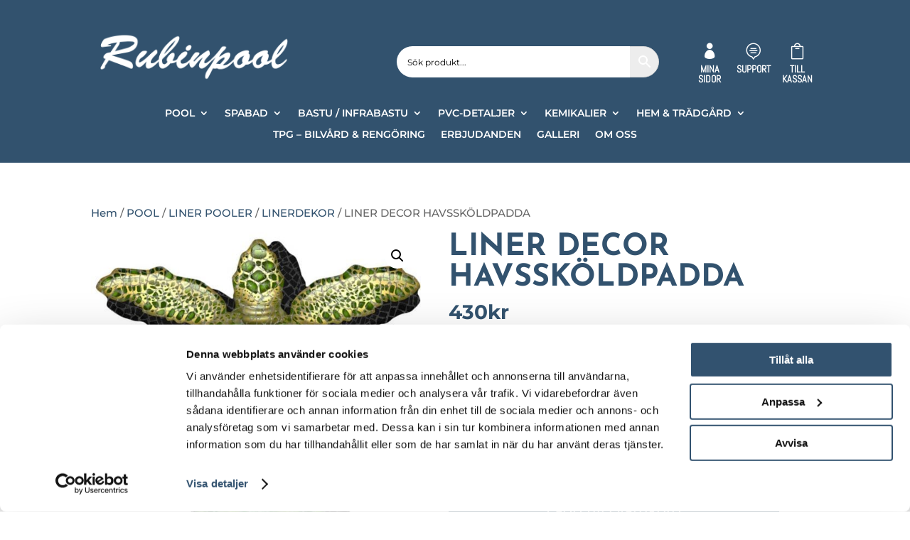

--- FILE ---
content_type: text/html; charset=utf-8
request_url: https://www.google.com/recaptcha/api2/anchor?ar=1&k=6LeIg_AiAAAAAIBOyDgepTbli5zbdYFYiBp7GeQY&co=aHR0cHM6Ly9ydWJpbnBvb2wuc2U6NDQz&hl=en&v=PoyoqOPhxBO7pBk68S4YbpHZ&size=invisible&anchor-ms=20000&execute-ms=30000&cb=slv1cq3br2cn
body_size: 48855
content:
<!DOCTYPE HTML><html dir="ltr" lang="en"><head><meta http-equiv="Content-Type" content="text/html; charset=UTF-8">
<meta http-equiv="X-UA-Compatible" content="IE=edge">
<title>reCAPTCHA</title>
<style type="text/css">
/* cyrillic-ext */
@font-face {
  font-family: 'Roboto';
  font-style: normal;
  font-weight: 400;
  font-stretch: 100%;
  src: url(//fonts.gstatic.com/s/roboto/v48/KFO7CnqEu92Fr1ME7kSn66aGLdTylUAMa3GUBHMdazTgWw.woff2) format('woff2');
  unicode-range: U+0460-052F, U+1C80-1C8A, U+20B4, U+2DE0-2DFF, U+A640-A69F, U+FE2E-FE2F;
}
/* cyrillic */
@font-face {
  font-family: 'Roboto';
  font-style: normal;
  font-weight: 400;
  font-stretch: 100%;
  src: url(//fonts.gstatic.com/s/roboto/v48/KFO7CnqEu92Fr1ME7kSn66aGLdTylUAMa3iUBHMdazTgWw.woff2) format('woff2');
  unicode-range: U+0301, U+0400-045F, U+0490-0491, U+04B0-04B1, U+2116;
}
/* greek-ext */
@font-face {
  font-family: 'Roboto';
  font-style: normal;
  font-weight: 400;
  font-stretch: 100%;
  src: url(//fonts.gstatic.com/s/roboto/v48/KFO7CnqEu92Fr1ME7kSn66aGLdTylUAMa3CUBHMdazTgWw.woff2) format('woff2');
  unicode-range: U+1F00-1FFF;
}
/* greek */
@font-face {
  font-family: 'Roboto';
  font-style: normal;
  font-weight: 400;
  font-stretch: 100%;
  src: url(//fonts.gstatic.com/s/roboto/v48/KFO7CnqEu92Fr1ME7kSn66aGLdTylUAMa3-UBHMdazTgWw.woff2) format('woff2');
  unicode-range: U+0370-0377, U+037A-037F, U+0384-038A, U+038C, U+038E-03A1, U+03A3-03FF;
}
/* math */
@font-face {
  font-family: 'Roboto';
  font-style: normal;
  font-weight: 400;
  font-stretch: 100%;
  src: url(//fonts.gstatic.com/s/roboto/v48/KFO7CnqEu92Fr1ME7kSn66aGLdTylUAMawCUBHMdazTgWw.woff2) format('woff2');
  unicode-range: U+0302-0303, U+0305, U+0307-0308, U+0310, U+0312, U+0315, U+031A, U+0326-0327, U+032C, U+032F-0330, U+0332-0333, U+0338, U+033A, U+0346, U+034D, U+0391-03A1, U+03A3-03A9, U+03B1-03C9, U+03D1, U+03D5-03D6, U+03F0-03F1, U+03F4-03F5, U+2016-2017, U+2034-2038, U+203C, U+2040, U+2043, U+2047, U+2050, U+2057, U+205F, U+2070-2071, U+2074-208E, U+2090-209C, U+20D0-20DC, U+20E1, U+20E5-20EF, U+2100-2112, U+2114-2115, U+2117-2121, U+2123-214F, U+2190, U+2192, U+2194-21AE, U+21B0-21E5, U+21F1-21F2, U+21F4-2211, U+2213-2214, U+2216-22FF, U+2308-230B, U+2310, U+2319, U+231C-2321, U+2336-237A, U+237C, U+2395, U+239B-23B7, U+23D0, U+23DC-23E1, U+2474-2475, U+25AF, U+25B3, U+25B7, U+25BD, U+25C1, U+25CA, U+25CC, U+25FB, U+266D-266F, U+27C0-27FF, U+2900-2AFF, U+2B0E-2B11, U+2B30-2B4C, U+2BFE, U+3030, U+FF5B, U+FF5D, U+1D400-1D7FF, U+1EE00-1EEFF;
}
/* symbols */
@font-face {
  font-family: 'Roboto';
  font-style: normal;
  font-weight: 400;
  font-stretch: 100%;
  src: url(//fonts.gstatic.com/s/roboto/v48/KFO7CnqEu92Fr1ME7kSn66aGLdTylUAMaxKUBHMdazTgWw.woff2) format('woff2');
  unicode-range: U+0001-000C, U+000E-001F, U+007F-009F, U+20DD-20E0, U+20E2-20E4, U+2150-218F, U+2190, U+2192, U+2194-2199, U+21AF, U+21E6-21F0, U+21F3, U+2218-2219, U+2299, U+22C4-22C6, U+2300-243F, U+2440-244A, U+2460-24FF, U+25A0-27BF, U+2800-28FF, U+2921-2922, U+2981, U+29BF, U+29EB, U+2B00-2BFF, U+4DC0-4DFF, U+FFF9-FFFB, U+10140-1018E, U+10190-1019C, U+101A0, U+101D0-101FD, U+102E0-102FB, U+10E60-10E7E, U+1D2C0-1D2D3, U+1D2E0-1D37F, U+1F000-1F0FF, U+1F100-1F1AD, U+1F1E6-1F1FF, U+1F30D-1F30F, U+1F315, U+1F31C, U+1F31E, U+1F320-1F32C, U+1F336, U+1F378, U+1F37D, U+1F382, U+1F393-1F39F, U+1F3A7-1F3A8, U+1F3AC-1F3AF, U+1F3C2, U+1F3C4-1F3C6, U+1F3CA-1F3CE, U+1F3D4-1F3E0, U+1F3ED, U+1F3F1-1F3F3, U+1F3F5-1F3F7, U+1F408, U+1F415, U+1F41F, U+1F426, U+1F43F, U+1F441-1F442, U+1F444, U+1F446-1F449, U+1F44C-1F44E, U+1F453, U+1F46A, U+1F47D, U+1F4A3, U+1F4B0, U+1F4B3, U+1F4B9, U+1F4BB, U+1F4BF, U+1F4C8-1F4CB, U+1F4D6, U+1F4DA, U+1F4DF, U+1F4E3-1F4E6, U+1F4EA-1F4ED, U+1F4F7, U+1F4F9-1F4FB, U+1F4FD-1F4FE, U+1F503, U+1F507-1F50B, U+1F50D, U+1F512-1F513, U+1F53E-1F54A, U+1F54F-1F5FA, U+1F610, U+1F650-1F67F, U+1F687, U+1F68D, U+1F691, U+1F694, U+1F698, U+1F6AD, U+1F6B2, U+1F6B9-1F6BA, U+1F6BC, U+1F6C6-1F6CF, U+1F6D3-1F6D7, U+1F6E0-1F6EA, U+1F6F0-1F6F3, U+1F6F7-1F6FC, U+1F700-1F7FF, U+1F800-1F80B, U+1F810-1F847, U+1F850-1F859, U+1F860-1F887, U+1F890-1F8AD, U+1F8B0-1F8BB, U+1F8C0-1F8C1, U+1F900-1F90B, U+1F93B, U+1F946, U+1F984, U+1F996, U+1F9E9, U+1FA00-1FA6F, U+1FA70-1FA7C, U+1FA80-1FA89, U+1FA8F-1FAC6, U+1FACE-1FADC, U+1FADF-1FAE9, U+1FAF0-1FAF8, U+1FB00-1FBFF;
}
/* vietnamese */
@font-face {
  font-family: 'Roboto';
  font-style: normal;
  font-weight: 400;
  font-stretch: 100%;
  src: url(//fonts.gstatic.com/s/roboto/v48/KFO7CnqEu92Fr1ME7kSn66aGLdTylUAMa3OUBHMdazTgWw.woff2) format('woff2');
  unicode-range: U+0102-0103, U+0110-0111, U+0128-0129, U+0168-0169, U+01A0-01A1, U+01AF-01B0, U+0300-0301, U+0303-0304, U+0308-0309, U+0323, U+0329, U+1EA0-1EF9, U+20AB;
}
/* latin-ext */
@font-face {
  font-family: 'Roboto';
  font-style: normal;
  font-weight: 400;
  font-stretch: 100%;
  src: url(//fonts.gstatic.com/s/roboto/v48/KFO7CnqEu92Fr1ME7kSn66aGLdTylUAMa3KUBHMdazTgWw.woff2) format('woff2');
  unicode-range: U+0100-02BA, U+02BD-02C5, U+02C7-02CC, U+02CE-02D7, U+02DD-02FF, U+0304, U+0308, U+0329, U+1D00-1DBF, U+1E00-1E9F, U+1EF2-1EFF, U+2020, U+20A0-20AB, U+20AD-20C0, U+2113, U+2C60-2C7F, U+A720-A7FF;
}
/* latin */
@font-face {
  font-family: 'Roboto';
  font-style: normal;
  font-weight: 400;
  font-stretch: 100%;
  src: url(//fonts.gstatic.com/s/roboto/v48/KFO7CnqEu92Fr1ME7kSn66aGLdTylUAMa3yUBHMdazQ.woff2) format('woff2');
  unicode-range: U+0000-00FF, U+0131, U+0152-0153, U+02BB-02BC, U+02C6, U+02DA, U+02DC, U+0304, U+0308, U+0329, U+2000-206F, U+20AC, U+2122, U+2191, U+2193, U+2212, U+2215, U+FEFF, U+FFFD;
}
/* cyrillic-ext */
@font-face {
  font-family: 'Roboto';
  font-style: normal;
  font-weight: 500;
  font-stretch: 100%;
  src: url(//fonts.gstatic.com/s/roboto/v48/KFO7CnqEu92Fr1ME7kSn66aGLdTylUAMa3GUBHMdazTgWw.woff2) format('woff2');
  unicode-range: U+0460-052F, U+1C80-1C8A, U+20B4, U+2DE0-2DFF, U+A640-A69F, U+FE2E-FE2F;
}
/* cyrillic */
@font-face {
  font-family: 'Roboto';
  font-style: normal;
  font-weight: 500;
  font-stretch: 100%;
  src: url(//fonts.gstatic.com/s/roboto/v48/KFO7CnqEu92Fr1ME7kSn66aGLdTylUAMa3iUBHMdazTgWw.woff2) format('woff2');
  unicode-range: U+0301, U+0400-045F, U+0490-0491, U+04B0-04B1, U+2116;
}
/* greek-ext */
@font-face {
  font-family: 'Roboto';
  font-style: normal;
  font-weight: 500;
  font-stretch: 100%;
  src: url(//fonts.gstatic.com/s/roboto/v48/KFO7CnqEu92Fr1ME7kSn66aGLdTylUAMa3CUBHMdazTgWw.woff2) format('woff2');
  unicode-range: U+1F00-1FFF;
}
/* greek */
@font-face {
  font-family: 'Roboto';
  font-style: normal;
  font-weight: 500;
  font-stretch: 100%;
  src: url(//fonts.gstatic.com/s/roboto/v48/KFO7CnqEu92Fr1ME7kSn66aGLdTylUAMa3-UBHMdazTgWw.woff2) format('woff2');
  unicode-range: U+0370-0377, U+037A-037F, U+0384-038A, U+038C, U+038E-03A1, U+03A3-03FF;
}
/* math */
@font-face {
  font-family: 'Roboto';
  font-style: normal;
  font-weight: 500;
  font-stretch: 100%;
  src: url(//fonts.gstatic.com/s/roboto/v48/KFO7CnqEu92Fr1ME7kSn66aGLdTylUAMawCUBHMdazTgWw.woff2) format('woff2');
  unicode-range: U+0302-0303, U+0305, U+0307-0308, U+0310, U+0312, U+0315, U+031A, U+0326-0327, U+032C, U+032F-0330, U+0332-0333, U+0338, U+033A, U+0346, U+034D, U+0391-03A1, U+03A3-03A9, U+03B1-03C9, U+03D1, U+03D5-03D6, U+03F0-03F1, U+03F4-03F5, U+2016-2017, U+2034-2038, U+203C, U+2040, U+2043, U+2047, U+2050, U+2057, U+205F, U+2070-2071, U+2074-208E, U+2090-209C, U+20D0-20DC, U+20E1, U+20E5-20EF, U+2100-2112, U+2114-2115, U+2117-2121, U+2123-214F, U+2190, U+2192, U+2194-21AE, U+21B0-21E5, U+21F1-21F2, U+21F4-2211, U+2213-2214, U+2216-22FF, U+2308-230B, U+2310, U+2319, U+231C-2321, U+2336-237A, U+237C, U+2395, U+239B-23B7, U+23D0, U+23DC-23E1, U+2474-2475, U+25AF, U+25B3, U+25B7, U+25BD, U+25C1, U+25CA, U+25CC, U+25FB, U+266D-266F, U+27C0-27FF, U+2900-2AFF, U+2B0E-2B11, U+2B30-2B4C, U+2BFE, U+3030, U+FF5B, U+FF5D, U+1D400-1D7FF, U+1EE00-1EEFF;
}
/* symbols */
@font-face {
  font-family: 'Roboto';
  font-style: normal;
  font-weight: 500;
  font-stretch: 100%;
  src: url(//fonts.gstatic.com/s/roboto/v48/KFO7CnqEu92Fr1ME7kSn66aGLdTylUAMaxKUBHMdazTgWw.woff2) format('woff2');
  unicode-range: U+0001-000C, U+000E-001F, U+007F-009F, U+20DD-20E0, U+20E2-20E4, U+2150-218F, U+2190, U+2192, U+2194-2199, U+21AF, U+21E6-21F0, U+21F3, U+2218-2219, U+2299, U+22C4-22C6, U+2300-243F, U+2440-244A, U+2460-24FF, U+25A0-27BF, U+2800-28FF, U+2921-2922, U+2981, U+29BF, U+29EB, U+2B00-2BFF, U+4DC0-4DFF, U+FFF9-FFFB, U+10140-1018E, U+10190-1019C, U+101A0, U+101D0-101FD, U+102E0-102FB, U+10E60-10E7E, U+1D2C0-1D2D3, U+1D2E0-1D37F, U+1F000-1F0FF, U+1F100-1F1AD, U+1F1E6-1F1FF, U+1F30D-1F30F, U+1F315, U+1F31C, U+1F31E, U+1F320-1F32C, U+1F336, U+1F378, U+1F37D, U+1F382, U+1F393-1F39F, U+1F3A7-1F3A8, U+1F3AC-1F3AF, U+1F3C2, U+1F3C4-1F3C6, U+1F3CA-1F3CE, U+1F3D4-1F3E0, U+1F3ED, U+1F3F1-1F3F3, U+1F3F5-1F3F7, U+1F408, U+1F415, U+1F41F, U+1F426, U+1F43F, U+1F441-1F442, U+1F444, U+1F446-1F449, U+1F44C-1F44E, U+1F453, U+1F46A, U+1F47D, U+1F4A3, U+1F4B0, U+1F4B3, U+1F4B9, U+1F4BB, U+1F4BF, U+1F4C8-1F4CB, U+1F4D6, U+1F4DA, U+1F4DF, U+1F4E3-1F4E6, U+1F4EA-1F4ED, U+1F4F7, U+1F4F9-1F4FB, U+1F4FD-1F4FE, U+1F503, U+1F507-1F50B, U+1F50D, U+1F512-1F513, U+1F53E-1F54A, U+1F54F-1F5FA, U+1F610, U+1F650-1F67F, U+1F687, U+1F68D, U+1F691, U+1F694, U+1F698, U+1F6AD, U+1F6B2, U+1F6B9-1F6BA, U+1F6BC, U+1F6C6-1F6CF, U+1F6D3-1F6D7, U+1F6E0-1F6EA, U+1F6F0-1F6F3, U+1F6F7-1F6FC, U+1F700-1F7FF, U+1F800-1F80B, U+1F810-1F847, U+1F850-1F859, U+1F860-1F887, U+1F890-1F8AD, U+1F8B0-1F8BB, U+1F8C0-1F8C1, U+1F900-1F90B, U+1F93B, U+1F946, U+1F984, U+1F996, U+1F9E9, U+1FA00-1FA6F, U+1FA70-1FA7C, U+1FA80-1FA89, U+1FA8F-1FAC6, U+1FACE-1FADC, U+1FADF-1FAE9, U+1FAF0-1FAF8, U+1FB00-1FBFF;
}
/* vietnamese */
@font-face {
  font-family: 'Roboto';
  font-style: normal;
  font-weight: 500;
  font-stretch: 100%;
  src: url(//fonts.gstatic.com/s/roboto/v48/KFO7CnqEu92Fr1ME7kSn66aGLdTylUAMa3OUBHMdazTgWw.woff2) format('woff2');
  unicode-range: U+0102-0103, U+0110-0111, U+0128-0129, U+0168-0169, U+01A0-01A1, U+01AF-01B0, U+0300-0301, U+0303-0304, U+0308-0309, U+0323, U+0329, U+1EA0-1EF9, U+20AB;
}
/* latin-ext */
@font-face {
  font-family: 'Roboto';
  font-style: normal;
  font-weight: 500;
  font-stretch: 100%;
  src: url(//fonts.gstatic.com/s/roboto/v48/KFO7CnqEu92Fr1ME7kSn66aGLdTylUAMa3KUBHMdazTgWw.woff2) format('woff2');
  unicode-range: U+0100-02BA, U+02BD-02C5, U+02C7-02CC, U+02CE-02D7, U+02DD-02FF, U+0304, U+0308, U+0329, U+1D00-1DBF, U+1E00-1E9F, U+1EF2-1EFF, U+2020, U+20A0-20AB, U+20AD-20C0, U+2113, U+2C60-2C7F, U+A720-A7FF;
}
/* latin */
@font-face {
  font-family: 'Roboto';
  font-style: normal;
  font-weight: 500;
  font-stretch: 100%;
  src: url(//fonts.gstatic.com/s/roboto/v48/KFO7CnqEu92Fr1ME7kSn66aGLdTylUAMa3yUBHMdazQ.woff2) format('woff2');
  unicode-range: U+0000-00FF, U+0131, U+0152-0153, U+02BB-02BC, U+02C6, U+02DA, U+02DC, U+0304, U+0308, U+0329, U+2000-206F, U+20AC, U+2122, U+2191, U+2193, U+2212, U+2215, U+FEFF, U+FFFD;
}
/* cyrillic-ext */
@font-face {
  font-family: 'Roboto';
  font-style: normal;
  font-weight: 900;
  font-stretch: 100%;
  src: url(//fonts.gstatic.com/s/roboto/v48/KFO7CnqEu92Fr1ME7kSn66aGLdTylUAMa3GUBHMdazTgWw.woff2) format('woff2');
  unicode-range: U+0460-052F, U+1C80-1C8A, U+20B4, U+2DE0-2DFF, U+A640-A69F, U+FE2E-FE2F;
}
/* cyrillic */
@font-face {
  font-family: 'Roboto';
  font-style: normal;
  font-weight: 900;
  font-stretch: 100%;
  src: url(//fonts.gstatic.com/s/roboto/v48/KFO7CnqEu92Fr1ME7kSn66aGLdTylUAMa3iUBHMdazTgWw.woff2) format('woff2');
  unicode-range: U+0301, U+0400-045F, U+0490-0491, U+04B0-04B1, U+2116;
}
/* greek-ext */
@font-face {
  font-family: 'Roboto';
  font-style: normal;
  font-weight: 900;
  font-stretch: 100%;
  src: url(//fonts.gstatic.com/s/roboto/v48/KFO7CnqEu92Fr1ME7kSn66aGLdTylUAMa3CUBHMdazTgWw.woff2) format('woff2');
  unicode-range: U+1F00-1FFF;
}
/* greek */
@font-face {
  font-family: 'Roboto';
  font-style: normal;
  font-weight: 900;
  font-stretch: 100%;
  src: url(//fonts.gstatic.com/s/roboto/v48/KFO7CnqEu92Fr1ME7kSn66aGLdTylUAMa3-UBHMdazTgWw.woff2) format('woff2');
  unicode-range: U+0370-0377, U+037A-037F, U+0384-038A, U+038C, U+038E-03A1, U+03A3-03FF;
}
/* math */
@font-face {
  font-family: 'Roboto';
  font-style: normal;
  font-weight: 900;
  font-stretch: 100%;
  src: url(//fonts.gstatic.com/s/roboto/v48/KFO7CnqEu92Fr1ME7kSn66aGLdTylUAMawCUBHMdazTgWw.woff2) format('woff2');
  unicode-range: U+0302-0303, U+0305, U+0307-0308, U+0310, U+0312, U+0315, U+031A, U+0326-0327, U+032C, U+032F-0330, U+0332-0333, U+0338, U+033A, U+0346, U+034D, U+0391-03A1, U+03A3-03A9, U+03B1-03C9, U+03D1, U+03D5-03D6, U+03F0-03F1, U+03F4-03F5, U+2016-2017, U+2034-2038, U+203C, U+2040, U+2043, U+2047, U+2050, U+2057, U+205F, U+2070-2071, U+2074-208E, U+2090-209C, U+20D0-20DC, U+20E1, U+20E5-20EF, U+2100-2112, U+2114-2115, U+2117-2121, U+2123-214F, U+2190, U+2192, U+2194-21AE, U+21B0-21E5, U+21F1-21F2, U+21F4-2211, U+2213-2214, U+2216-22FF, U+2308-230B, U+2310, U+2319, U+231C-2321, U+2336-237A, U+237C, U+2395, U+239B-23B7, U+23D0, U+23DC-23E1, U+2474-2475, U+25AF, U+25B3, U+25B7, U+25BD, U+25C1, U+25CA, U+25CC, U+25FB, U+266D-266F, U+27C0-27FF, U+2900-2AFF, U+2B0E-2B11, U+2B30-2B4C, U+2BFE, U+3030, U+FF5B, U+FF5D, U+1D400-1D7FF, U+1EE00-1EEFF;
}
/* symbols */
@font-face {
  font-family: 'Roboto';
  font-style: normal;
  font-weight: 900;
  font-stretch: 100%;
  src: url(//fonts.gstatic.com/s/roboto/v48/KFO7CnqEu92Fr1ME7kSn66aGLdTylUAMaxKUBHMdazTgWw.woff2) format('woff2');
  unicode-range: U+0001-000C, U+000E-001F, U+007F-009F, U+20DD-20E0, U+20E2-20E4, U+2150-218F, U+2190, U+2192, U+2194-2199, U+21AF, U+21E6-21F0, U+21F3, U+2218-2219, U+2299, U+22C4-22C6, U+2300-243F, U+2440-244A, U+2460-24FF, U+25A0-27BF, U+2800-28FF, U+2921-2922, U+2981, U+29BF, U+29EB, U+2B00-2BFF, U+4DC0-4DFF, U+FFF9-FFFB, U+10140-1018E, U+10190-1019C, U+101A0, U+101D0-101FD, U+102E0-102FB, U+10E60-10E7E, U+1D2C0-1D2D3, U+1D2E0-1D37F, U+1F000-1F0FF, U+1F100-1F1AD, U+1F1E6-1F1FF, U+1F30D-1F30F, U+1F315, U+1F31C, U+1F31E, U+1F320-1F32C, U+1F336, U+1F378, U+1F37D, U+1F382, U+1F393-1F39F, U+1F3A7-1F3A8, U+1F3AC-1F3AF, U+1F3C2, U+1F3C4-1F3C6, U+1F3CA-1F3CE, U+1F3D4-1F3E0, U+1F3ED, U+1F3F1-1F3F3, U+1F3F5-1F3F7, U+1F408, U+1F415, U+1F41F, U+1F426, U+1F43F, U+1F441-1F442, U+1F444, U+1F446-1F449, U+1F44C-1F44E, U+1F453, U+1F46A, U+1F47D, U+1F4A3, U+1F4B0, U+1F4B3, U+1F4B9, U+1F4BB, U+1F4BF, U+1F4C8-1F4CB, U+1F4D6, U+1F4DA, U+1F4DF, U+1F4E3-1F4E6, U+1F4EA-1F4ED, U+1F4F7, U+1F4F9-1F4FB, U+1F4FD-1F4FE, U+1F503, U+1F507-1F50B, U+1F50D, U+1F512-1F513, U+1F53E-1F54A, U+1F54F-1F5FA, U+1F610, U+1F650-1F67F, U+1F687, U+1F68D, U+1F691, U+1F694, U+1F698, U+1F6AD, U+1F6B2, U+1F6B9-1F6BA, U+1F6BC, U+1F6C6-1F6CF, U+1F6D3-1F6D7, U+1F6E0-1F6EA, U+1F6F0-1F6F3, U+1F6F7-1F6FC, U+1F700-1F7FF, U+1F800-1F80B, U+1F810-1F847, U+1F850-1F859, U+1F860-1F887, U+1F890-1F8AD, U+1F8B0-1F8BB, U+1F8C0-1F8C1, U+1F900-1F90B, U+1F93B, U+1F946, U+1F984, U+1F996, U+1F9E9, U+1FA00-1FA6F, U+1FA70-1FA7C, U+1FA80-1FA89, U+1FA8F-1FAC6, U+1FACE-1FADC, U+1FADF-1FAE9, U+1FAF0-1FAF8, U+1FB00-1FBFF;
}
/* vietnamese */
@font-face {
  font-family: 'Roboto';
  font-style: normal;
  font-weight: 900;
  font-stretch: 100%;
  src: url(//fonts.gstatic.com/s/roboto/v48/KFO7CnqEu92Fr1ME7kSn66aGLdTylUAMa3OUBHMdazTgWw.woff2) format('woff2');
  unicode-range: U+0102-0103, U+0110-0111, U+0128-0129, U+0168-0169, U+01A0-01A1, U+01AF-01B0, U+0300-0301, U+0303-0304, U+0308-0309, U+0323, U+0329, U+1EA0-1EF9, U+20AB;
}
/* latin-ext */
@font-face {
  font-family: 'Roboto';
  font-style: normal;
  font-weight: 900;
  font-stretch: 100%;
  src: url(//fonts.gstatic.com/s/roboto/v48/KFO7CnqEu92Fr1ME7kSn66aGLdTylUAMa3KUBHMdazTgWw.woff2) format('woff2');
  unicode-range: U+0100-02BA, U+02BD-02C5, U+02C7-02CC, U+02CE-02D7, U+02DD-02FF, U+0304, U+0308, U+0329, U+1D00-1DBF, U+1E00-1E9F, U+1EF2-1EFF, U+2020, U+20A0-20AB, U+20AD-20C0, U+2113, U+2C60-2C7F, U+A720-A7FF;
}
/* latin */
@font-face {
  font-family: 'Roboto';
  font-style: normal;
  font-weight: 900;
  font-stretch: 100%;
  src: url(//fonts.gstatic.com/s/roboto/v48/KFO7CnqEu92Fr1ME7kSn66aGLdTylUAMa3yUBHMdazQ.woff2) format('woff2');
  unicode-range: U+0000-00FF, U+0131, U+0152-0153, U+02BB-02BC, U+02C6, U+02DA, U+02DC, U+0304, U+0308, U+0329, U+2000-206F, U+20AC, U+2122, U+2191, U+2193, U+2212, U+2215, U+FEFF, U+FFFD;
}

</style>
<link rel="stylesheet" type="text/css" href="https://www.gstatic.com/recaptcha/releases/PoyoqOPhxBO7pBk68S4YbpHZ/styles__ltr.css">
<script nonce="6XUlxuByNFmyRx_dMa2gUQ" type="text/javascript">window['__recaptcha_api'] = 'https://www.google.com/recaptcha/api2/';</script>
<script type="text/javascript" src="https://www.gstatic.com/recaptcha/releases/PoyoqOPhxBO7pBk68S4YbpHZ/recaptcha__en.js" nonce="6XUlxuByNFmyRx_dMa2gUQ">
      
    </script></head>
<body><div id="rc-anchor-alert" class="rc-anchor-alert"></div>
<input type="hidden" id="recaptcha-token" value="[base64]">
<script type="text/javascript" nonce="6XUlxuByNFmyRx_dMa2gUQ">
      recaptcha.anchor.Main.init("[\x22ainput\x22,[\x22bgdata\x22,\x22\x22,\[base64]/[base64]/MjU1Ong/[base64]/[base64]/[base64]/[base64]/[base64]/[base64]/[base64]/[base64]/[base64]/[base64]/[base64]/[base64]/[base64]/[base64]/[base64]\\u003d\x22,\[base64]\\u003d\x22,\x22w7svw4BVDcOuGirDp2fDhMOmw701w50Vw5gCw4offSxFA8KPGMKbwpU0Gl7DpxfDs8OVQ3c1EsK+EVxmw4sew6vDicOqw77Ck8K0BMKDZMOKX1bDl8K2J8Kmw5jCncOSIMOlwqXCl3zDuW/DrT/Dqio5KsKIB8O1XxfDgcKLH3Ybw4zChgTCjmk1woXDvMKcw7AKwq3CuMObKcKKNMKvEsOGwrMOAT7CqUtHYg7CscOGahE8BcKDwosrwpklQcOew7BXw71ewrhTVcOzEcK8w7NAfzZuw59twoHCucOSccOjZSLCjsOUw5d3w6/DjcKPfcO9w5PDq8OUwp4+w77CjcO/[base64]/Dtk3Dh0PDpcOfwrnCpz9YOMKZwqfCghbCsHfCqsKAwpjDmsOKTXNrMEDDokUbVwVEI8OGwprCq3hsaVZzdQvCvcKcdsOTfMOWPcKcP8Ojwpd6KgXDt8OOHVTDmMK/w5gCCcOFw5d4wpPCtndKwr/DgFU4EsO+bsOddsOKWlfCglXDpytUwoXDuR/Cs18yFX/DgcK2OcOJSy/DrFxqKcKVwrJGMgnCjgZLw5p3w6DCncO5wqJ5XWzCoiXCvSgrw4fDkj0bwr/Dm19Wwp/[base64]/[base64]/CpcKQw7rCucOJfsOTw50swrXCrMKqLFIrczwOB8KCwpHCmWXDvUrCsTUBwqk8wqbCscOmFcKbOg/DrFskYcO5woTClXhoSkcjwpXCmzIhwoBlZ1jDkyPCq34DCcKqw6LDocKcw4wMKAHDlsOewobCv8OPLsOyRsOJS8Kxw7XDnlTDmjLDhcOuFcKeajrCkCUsF8OgwoMLKMKvwoAaJcKdw7JLwpBNGsObwpXDvMOHRCEFw6fDoMKZLQ/DhFXDu8OGJADDhA9WOGxdw4/[base64]/CllhFNMKzUMO+w7BCw5kMwpNwBgzDhMO8VTDCm8Kaf8Kdw4Vpw4RYCcKCw7XCtcOVwpDDul/DkMKqw6bCrsKtVVvClGZqe8ONwpLDqcK6wpBuKR05IUDCtCd/[base64]/Cg1PCtk/DshkcwpFRR0vCuF/Dgz09wp7DrcOebilcw75oOW/CocODw7zCmQHDljHDiiPCkMOAwoV3w5I5w5HChGzCr8KkaMK9w7Q0Xl9lw402wpp/f1pxY8Kqw7lwwonDjBQUwq/CjlvCnX/CgmFJwprCjMKCw5vCkEkiwoBqw5p/NMOowofCtcOwwrHCk8KBL2EowrPCmMK2WwrDoMOKw6c2w4rDkMKxw55OXWnDmMKjLCfCnsKiwohMaSZZw5VYHsOSw7rCr8O+KnYSwrgjVsO4wqNzKTpuw5lndW/DocKiaSHDuGsmXcObwq/CpMOfw53DvMOfw4Vaw4rDg8KUwrdIw7fDkcOXwoXCpsOJQj4Bw6rCtsO+w7PDvyoxKidvw4LCncOXGnbDiknDvsOtUEDCosOAQsKXwqvDoMOJw7jCpsKKwo9fw6khwqV0w4TDtknCh3PCsW/DjcKowoDClGpgw7VzecKzDMKqN8OMwp7CocKff8KVwoVVHylxIcKWGcO3w5gjwpVqe8K1wp4ELChSw7BDdMKswpEaw4bDtkxlO0DDoMKrwqTDoMOkBSPDmcOYwok/w6IVw55YZMOzSy1PFMKea8K0HMOUBjzCi0MCw6PDngMPw6ApwpRAw73Ct0YqbsOcw57Clgsiw6XCuR/[base64]/CocKFN34aw4vDjMKjPTzCkcK7w4IWJW/DjFHCjsK3wozCvzEtw7DChzLCrsKyw4sCwppEw5PCi0hdAMKhw5rCjG54KMKcN8KVD03DtMKkeG/ClMOCw4FowqUOJULCn8OfwpMJccONwpgATsOLcsOOPMKyIi8Aw7QkwoAAw7XDq3zDrTPCosKcwo7Cv8KyHMKxw4PCgBDDr8O+V8O/Um9oSDk8PMKMwpvCtAwdw7nCq1fCsVTCkQRrwrLDqMKdw7JME3U7w5fCi1HDjcK9fEMpwrRDb8KFw6Bowq1jwofDi0/[base64]/CjiHDp8Oiw77CgsOmBcOtI8OQKsKYLcKjw4dxbsOfw4DDh01qSsOKG8KCYsOQJ8OdWw3DvsK5wqI/fxjClSjDsMOOw47CtyoNwqNiwqbDhATDnEVZwrTCvcKmw7rDh2Fnw7VFDcKLMcONwr1+cMKRLmcRw5DCjSDDjMKYwpUUIMKkCwkRwqQLw6shKz/Coy0nw7Qbw61Sw4vCj0nCoTVkw7PDkUMKUnbChVdiwqzCmmrDoWPCpMKFcHMlw6zCrxjDkD/Dr8Ksw7vCqsK1w7NLwrcNAyDDi054w6LCssKeV8KrwpHClcO6wqESMsKbGMKkwrgZw6B6CkQwaDnCiMOjw4TDsxrClmvDlEnDnkAJcn06RS/CssK/a2wqw4HDucKnwp5ZOcOzw6h5Ei3Cvm0ww5TCg8KUw7PDs3IebQrCvnh6wqoLa8OMwoLClXbDu8O6w5Qvwrg5w4pvw5wgwrTCosO+w7nCucORLMK8wpVAw4fCpBALcsO/JcKQw5PDqsKvwqnDu8KSesK/w4vCuw1cwo48wqZ5ZkzDuH7CgUBSQBggw653PMOXM8Oxw7dtKsKtDsOWQAAiwq3Cp8Kdw57CkxDDmEHCiSxlw4YNwroSw7vDkiJiwoTDhRkXJ8KRwrFIw4zCqsKHw4I5w5E6DcOzA2/[base64]/DksKaw63Cpi8Ew44cfsOcAC7CoyTDhmkFwowEIHpYKMOswohVKg0FJVDChBrCpMKICsKHKE7Cjicvw7NOw6vCgW1Ow55URQHCnMKEwo9Iw7jDpcOKTVw6wrbDmsOZw5IFcMKlw5FCwo/Cu8OLwpR8wocIw6bCoMO5Sy3DtAXCj8OYaWpqwr9sdXLDnMKcdsKCw796w4ocw7LDn8KFw7BmwoLCjcO5w4PCnmBTSy3Co8KawqbDq1ZrwoZ3wrjCt2B6wrLCnXHDqsKkwrNFw7jDnMOVwpUfUMOEPcO7wq7CosKdwpZzc1ANw4t+w4fClT/ClhwXQxwsGnTCrsKnbMKjwqtRCsOKc8K4ECpGWcO3KV8vwodlwp88bsK1BcOuwozCjUPCkTUjC8K+wrnDqhwZesK7LMO9dXgjw7LDm8ODN1LDucKbwpNkUCrDtsKPw7dQT8KAYw/DnXAuwpZuwrfDkcOZU8OdwofCiMKAwrXCkFxxw7LCkMKaUxzCl8OVw4VeNMKHMBcjJsKefMOEw4PDry5yKcOoMMO2w4fCgyfCq8O6R8Olfi3ClMKUIMK0w6oxQyVcScKcPMO/w57CgcKqw6JtXsO2bsOiw7sWwr3Di8KEQ0rDoRsQwrBDMUtgw6bDkwDCr8O2YFk3wrYBEWbDuMOxwqDDmsO2wovCgsKFwoDDoCk0wp7CkG7DuMKGwoQBZyXDgcOBwrvCg8KewrljwqPDrQ00cn/DmQnCjgk/VFLDiQglwq3CiSIEQMOlLFplVsKdw4PDqsOCw67DjmccRsKaJcKyIMOUw7EEA8K6CsKVworDm17CqcO4woZ2woHCqXs/GXTDjcOzwoBgMEsKw7ZTw7EtbMKHw7rCnjkhwrgibRTDlsKowqoRw4bDncKdHMKMRSldAngjcsOqwo/DlMOvQRs/w6k5w7DCs8Okw7t1wqvDhg0rwpLCvyPCmmPCj8KOwp8wwr7CkcO7wpEHw6jDkMOEwqvDuMO1TsOVCGTDtkIdwrrChsOawq1jwqfDmsOLw54PJBLDmcOhw6sXwqFUworCki0Uw4Iewr7CimUowqcBb3/Cs8Kiw74hF1wDw7zCisOXHEAKb8KPw4kEw59hfgJHWMOEwqgeNU5Lawonwpt1dsOZw6d6wqUXw53ClsKKw65FI8KgbF/[base64]/DhsKtQTnCmcKPw4nCuMKnLlxzI2FpK8KWw4IsNR3Cm2VQw4jDgE9Fw4kpwqrDtcOBPMK9w63Dk8KyHl3CmMOhC8Kywp94wrTDucKJEiPDq2gFwoLDqXccD8KJEVo8wpPCrcKrwo/DlsKRX3/DvQF/[base64]/DnMKHGkhPfcOhDsKPWyHCly0KwrXDi8K9wrksDSfDisKldsKAMXrDgD/[base64]/CnlfDiULDp8OBwpQ7WFzDqAlNw5bCsHzDocKvb8OeJsKqZiXCvsKHU1fDnFEvacKSXcO9wqASw4ZAKSh4wog4w5QwTsOYMMKLwpReMsOdw5jCqsKFAQdSw441w6/DiANfw5DDvcKAAjLDnMKyw4UwMcORHMKmwpHDpcO9DsOUaQ9Xwp4UP8KQZcOww5/Chg9rwpwwKBJlw7jDj8K7PcKkwpQ8w4PCtMO1wpHCuXp5F8O2H8O5LB/CvQbCsMKSw73DkMKrwpLCi8OVAnYbwpQjcDFibsORezrCscOhV8KibsKpw77CjErDvhl2wrZxw5lkwoDDs31OPsOIwrHDrX8ew6MdMMKuwrXDtMOAwrUOTMKBOgBNwqbDqcKEAsKMfMKcIsKjwoM2w5PDmnY/[base64]/Dh8OCDsOpwoDDjMOpw4DDgUhtw48vw5M4Bl00Vi9BwrfDq3/CjX3CgBXDrR/Dq3rDshPCrsObw7Y/cnvCvWM+NcO8wrFEworDp8K6w6E3w6EGesOJAcK0w6dfW8KvwpLCgcKbw5U9w7dqw78dwqJvEcKswr5GEGjCplErwpfDmh7CjsKswoBrJwbDvxYZw7hBwrknZcO/KsO7w7IAw7ILwqwJwqZGV3TDhhDDmRnDmlNRw5/[base64]/w7IjTD0yd8Kxw74IXsOzw4rDlMOUw50jMibCucOMPcObwqLDq1fDtzUTwrQ5wrp3wq8TAsO0eMKXw6oUQX/DqVnCuVrClcOiWRtAUy03w6XDqF9KH8KYwrh0wp8DwrfDuhDDr8OWKcK1GsKSIcOWw5YGwopZXF00Ckl6wplGw54cw6I5d0LDvsKoa8OEw6tfwojCp8Kaw63Cs0FZwqzCmMKeeMKqwpXDv8OvC3XDiWfDt8Knwp/[base64]/[base64]/A1Jpw6PDpcOWYMKiCirCgUzCrQUlR8KFTsOHa8K9EsONAcKSDMKIw7/DkU/[base64]/ChxvDkHTCqmfCgklywowOXmUDXMK8wq/[base64]/[base64]/csOfOMKuw7LDmTE+JsOzR0LCuC3DpjUSaMO0w63DrE0HWsK9wqNlBsOSTBbClcKcFsKrS8KgOzbCvMOROcOJN14ISUTDnMKIIcK6wplvJjJNw6oCRMKsw5zDqsOta8K6wqhCWl7DnVTChXtzMMOgBcKLw4/CqgvDmcKNN8OwDHnCocO/[base64]/w43Cr8O4wqLDlQ1nF1VvaMO2wrLDvnx2w78bdcOKwqp0ZMKBwq3Dpmpqw5scw6hTwpg5w5XCiF3Ci8O+LjzCvUzDscKGS0zCqsKRPQTCt8OtYkspw5/Cr1/DhsORUcK5ThHCvcOVw7rDscKBworDsVQELXdcWsKkTHRKwqdNfcOcwoFDFGt5w6vCghkTDWBzwrbDpsOUAcOww4FIw4Jqw7UmwrLDkFIjJhJ/[base64]/DgHF+wq9pKTckw4rDpMK7w4HDi8KdQE7Dr2XCicKhRwAwOVLDiMKYf8KGUQtyMQQxSUDDucOTR2IBEE9PwqbDqH/DpcKIw5pww5HCv0AawqwTwo5XXn7Ds8ORBsO1wrvCnsK0d8OmD8O1MBY4JCxiFQRWwq3CmzbCkEceHQ/Du8KGDk/Dq8ObVGjCiwd8QsKRVCXDjMKWwqjDm3QQdcKyS8Oww4c/wrHCssOkRgYjwqTCk8OuwqgxTBrCjMO0w7FMw47Cs8OcJMOVSmRYwr/Cs8OJw69/[base64]/CnHnDgmbCqcK1J8OQw5NpHcOnYsOEw6PDrMK7E8KRTcKww4bDvBkMFsOpZjrCrGzDiVbDo180wooHLG7Dn8K/w5PDuMKvDsORJMOlP8K1RsKdOWRVw6ofVwgFwrPCpMOpDyvDssKqJMOAwqUNwrUAdcOXworDosKZYcOrPSDClsK3WQlBb2bCpFo0w5EZwp/DhsOGZ8KfQMKuwohwwpIkChRsLQbDrcOBwp3DtsOyTx4YL8KRA3sEw6lfN01TIcOVesO1KCDCuB7CsXJWwpHCujbDqV3CmD0rw49bMhEyJ8KvDsOyOytqfRJ1J8OPw6TDug7DiMOEw67DlG/Cp8KswowxAGPCqcKfKMKlfkpsw4o4wqvCncKewqnCoMK8wqBKCcO7wqB6XcOqLgJ6aHTCsHvCoRLDksKvwpLCg8KEwonCrSFOIcO9XyrDpMKmwqVXHGbDmEDDplzDocKSwobDgcObw4tOHGPCiTfClmJmA8KpwrnDrh3Cpn7CgmhqH8Kzw6ogNAY1OsKwwoU8w5/Cs8Oow7V8wqXDqgk5wrrCrD7ClsKDwpJySG/CognDn1TCsjbDr8KlwrxzwqHDkyBRK8OnMCvDpEhrJ1vDrjTDs8OTw4/CgMOjwqbDsjHCslU/dcOGwq7DlMKqSMKVw5FKwqrDnMKbwo95wroaw6R+AcOTwpVRX8O3wq0Yw5tTacKHw4Nnw47DsH5bwqXDk8Kqb3nClWF5KT7DhsOxf8O9w6vCvcOgwqERA3zDkMKPwpjCtcK6JsOnJ3DCtS5Sw7k1wo/DlMOVwqTDo8KRSMK6w7hUwr0mwpLCg8OVa0IzHHZYw5ZzwocCwrbCpMKMw5XCkQfDoWnDjcK6OAbCicKsXcOXZ8KwbsK+QgPDlsOFwrQTwrHCq0s0MgvCmsK4w7oCdcK/ZU7CqzLDo2R2wr1DUCJvwqQwRcOYBybCuDPCicK7w4dVwpUQw4LCiU/DpsKwwrlpwop4wo5Jw7o8anTDgcKRwoIwWMK3Z8OPw5pRZBkrPBILXMKJw5NiwpjDkWoyw6TDohkmbMOgfcKsaMKZecKzw6gPGMO/w4oHworDoSFOwqwLO8KNwqcICQJcwp4bL0vDiWt4wp1/M8Oxw43CqsKHQXRYwo1tOD3CpzDDiMKKw5spwrx1w73DnXfCo8OmwqDDo8O7Xxssw7bCpl3DocOqWHXCmcOVIcOqwrTCgDnCiMOYCcOrImLDlm1VwqLDsMKUfcO/wqXCusKpwofDlx0Hw67CgjwJwpFMwqdwwqbCiMOZC2LDhHhoHCskQBMRLMO7wpVzB8Oww5Y6w6/DmsKvG8OMwo1cOgsgwr9uFRdLw4YQE8O6JQIvwpnDkMKpw7Ece8OrQ8OQw4jCgsKPwoNjwqnDhMKKP8KlwqnDjX/CnG4xMcOcPTnCs2TCiWIQRVzCpcKfwrcnw49XVcKGfizCh8KxwpzDt8OKeGvDpcO/wrhawo5SFANkBMOpTw9iwrfCpMO+TwI1RmVQDMKVV8O9PwHCty8uW8KlI8K/UVlrw7LDosOCd8O0wp8cUVzCujpOaWDCu8ONw5rDmn7DgB/DkRzCqMOdPk5UUMKdYxlDwqtDwqPCk8OoEMKNFMKCeSlMwoDDvm8ILsONw5zCqsKLKsKxw77DusOMWV8rCsO+PMOzwofCvEjDj8KDNUnCkcO8GyPDqsKYeTQ2w4dDw6Erw4XCmW/[base64]/DrGfCiMKjw5QCccKIw5kSwrZtwrdcwqpfwqMHw5DCtsKNIHHCrlEiw54NwrnDpn/Dk2N8w6Bkwqtxw78ywqLDpTgpd8K6BsOpw7PCl8K3w4k4w7zCpsOzwqvCoCQvwqcGwrzCsA7ClizDv2LChiPCvcOgw43CgsOxWXMawrkfw7jDq3TCoMKew67DjDdSDF/DgsOaG0MTHMKcOwcRwoDDhxrCkMKJDEjCocOhd8KJw5PCmsOSw5bDncKkwq7ClGFqwp4Mf8KFw7cdwoxbwozCigfDi8OGUSDCrcKTdnPDg8O5LX1iF8OrSsKsw5HCgsOAw53DoG1DAmvDqcKEwp1qwobDmV/CocKzw63Dt8KtwrY3w7/DkMKXRiXDtSZ1JQTDiXx2w69GFHPDvxDCo8KrOTTDu8KEw5dHBTh/[base64]/Dp8O7HcK8EcKpKMOGI8OEeMKYw7PDujzCsVDDqDRKfcKVwobCv8OFwr/[base64]/CjQnCu8KfEsOxw47Dv8OkwrvCrxBhw6rDlQVbw7LCk8O0wqbCsEJqwpvCjX/[base64]/Dsj7Dv8KWMw8Awr3DrwvCoULDkFrCmHjCqg7CmcO/wogERcOBWSNuesOSDMKaPgsGPBzDkgXDkMO+w6LCshRkwroVY14+wpUQwrAQw73CnH7CpEdBw7wBRTLCmMKXw4XDgcO3FVEfQcOMBj0KwqhuZcK3fMOqYsKMw6p6woLDs8K1w5JRw4sqSsKGw6TCkVfDjghMw5XChcOOO8KWwrtMLU7CgjHDqsKSOsOSNsK9Fy/DoUsfM8KFw6TDvsOEwphUw77ClsKyKsOwEm5iIsKGPzN3Zm7CgMKRw7YBwpbDllPDncKseMKaw58zYsKXw77CjMKQZG3Dl2XCg8K/acOUw5/Cn1rDvg47XcOID8KQw4TDoDrDtsKxwr/[base64]/CkipGe8KuEcO1XMK1PcOoBgvDsXPDvVDDg8K9fcOPH8K8wqdDTsK9KMOSwpQtw58IAWlIZsKBK23CkMOhw6PCucKjwrvClsK2MsKaYMKRe8KQYsOcwogEwpLCjAjClWZwaVDCrsKXZx/DpyIcZWLDiDEWwooVEsK6UFPDvAtkwrp1wq/CiQLDh8ODw5l4wrANw78DXXDCrMKVwoUDBx8Cwo3CrjPDuMOXL8OrZMOSwp3CjghxGBV+TTfCkUPChibDqXnDo1ExRCk+asKnDjzChVPCgmPDocOJw57Dq8OkGsKYwr4NHMKYNsOYwovCg2bCj05CPMKdwpgRA3h8c04RIsOnUG7Dj8Olw4E6wotHwowcA3DCmn/Cl8K9w5LCsUA1w4HCjHxew4PDiDnDrA8ibjrDkMKIw5/[base64]/[base64]/Dri7DgMKYHsKJwrjCt0p1Z8OHwqB/fsKYMy3DlXAZNWkSP1TCr8OEw7jDnMKFwonDlMO/[base64]/DtcKjJ0whwptuUB4jc8KaworCrMOQM1HCjQ58WQQuGGHDh3wlPCTDmG3DsTJTAUDCu8OwwonDmMKkwpfCoUUXwr/CpcK7wpUSOcO2VcKkw68fw6xYw7jDqcOGw71VXG5KV8OIcXs4wr1Ewr5mPT8WQE3CvGrCmMOUwpknFxkpwrfCksOew4oIw7LCtsOowq0gGcOTT0HClVcBajHDjXjDmsK8wpAlw6QPFA9tw4TCozBocW93WsOUw67DiRjDrcOOJsODVjp/IiPCpHjCoMKxw5zDmAzDlsK5OsK0wqQxw5/Dk8KLw6tkMsKkAsOiw5DDry0zM0TDiQrCiyzDhsKNWsKsChcbwoN/DkDCg8K5HcKmw7MDwqEEw5swwpzDs8OUwqPCukVMEjXDosK2wrDDssORwrzDjzVswopkw5HDmlDCuMO1b8KXwpzDh8KmfsOgQHg9KcKtwpPDlFDCksOCR8K8w5R5woc2wpjDjcOHw5jDtGjCtMK9MsKIwpXDv8KzbsKawrsJw6MYw7RRFsKuw515wrIjd2/[base64]/[base64]/[base64]/DgmVdwrTCuMKvwrLDrcKQw7XCqcOQw5Muw6rCvXLCu8KIU8O9wq1Gw7p7w6t6LsOXEk/DkUJOw53DssODdXzDuDpawpBSOsOlw6TDqHXCg8K6fgrDlMKyYm7Do8OQYRLCm2HCunhidMKrw64Owr/DiwjCj8KXwr7DnMKoUMOewqlKw5nDscOWwrZHw6PCtcO2YsKbw6oYX8K/ZSJKwqDCgcO4wo1wGX/Djh3DtHMeJzlsw4LDhsOHwonCncOvZcKPw63CjH47N8KjwpRBwoLCg8OqPSLCvcKuw5LCj3Mmw5jCilFRwo47PcK8w5siBsOiUcKUKMOLE8OLw5nDrjTCs8O2SUsTPn7Dr8OIVsKBPFAXZwQmw6JTwqZvW8Ofw68SbzNTO8OSZ8O4wq/DpHvDi8Oew6HClTjDtSjCucKoAsOowqd0WsKEVMKEQjjDsMOjwrrDjWJAwq7DpsK9ejTDkcK0wqbCmwnDu8KIPW4uw69bI8KTwqFjw5XDoBLCnTI4V8K4woY/E8KiZQzChCxDw7XCjcOkLcKqw7bClgnDpcO9F23DgyTDsMO8TMODUsO+wozDssKnIMOPwqLCiMK1w4/[base64]/CvwMhaxITwrbDqMKER8OCw4xsJ8KywrEVdBXCt2XCv25Ywo9nw7HCqz3CpMKsw7/DslDCpGzCkwUeBMOHcsKgwoUKf2zDlsKCGcKuwrrCqjcAw47DosK3UjdUwp4lWsKkw5MOw4nDhADCpG7ChW/CnjQdw6lpGTvCkTLDjcKUw4tpdxLDgcOjWyYYw6LChsKEw4XCrTRfTsOZwqxzw6FAJcO2N8KIZcK3wo1OEcOEOcOxS8Omw57Dl8KaRzlRKTZAcQ1Yw6Y7wqjDtMKSTcOiZzPCnsKJUU4fcsO/[base64]/[base64]/MsOYwrDDrRfCqV4jf1LCg8OawqrDmMKzLXPDi8OHwr3Cs2JwGWrCvMODJ8KhP0/DgcOSHsOtGF/DrMOpWcKRJSPDusKgGcOxw5kCw5QJwpLCh8OsIcK6w7E6w7Z+cgvCmsO1YMOHwojClsOZwqVJwpzCjsO9WR0VwrvDrcKhwoBPw7XDkcKww5gfwrfDqljDln81LRpTw4kQwoDCmHbComPCtUh0RkALY8OCOcObwqXClTzDrUnCrsOdYkMAacKFGAkGw4g/dUF2wo4DwqDCicKaw6HDu8O0XwAQw4zCqMONwql6L8KBGArDhMOTwowAw4wDCibDgMOScDIeCD/DqyHCtyscw74Hwqo2O8OiwoJRWMOtw7UBVMObw5RJFG8eajxaw4jDhwQVZC3Ckn5XXcKAWhMEH2prIDlLMMOGw4jCh8K7wrZ6w6MsMMKaYMO4w7hXwrfDhMK5OwYhTz7DpcOYwp9NUcKZw6jDm0B/w6zDgTPCsMO2MMK7w6ppEG5tcD5mwqtdXC7Dr8KOLcOoTcKRbsKHwrLDn8KZQFhPHy7CocOJbVTChHjCnRUbw7oZP8OTwoZBw4/Cu0x0w7zDqcKdwptnPMKawp/ClnXDuMKvw5ZpAm4lw67CksOowp/DryANCFtJL0fDrcOrwrTDvcOTw4BSw7w7wpnCv8KYwqQLcFHCuDjDiGoVDEzCoMKZYcKsURwqw6bDnGxlcRfClMK/wrgYV8KqYzBTYE5Cwqs/[base64]/eRnDpMO0Y8Odw505wqIqbAjCv8Kmwq3Do8OVwrjCu8OIw5TCtsOmw5/CssO4QMOoVy7DgTHCp8OkQ8K/[base64]/E8OEw5nCn8O4HAvCjMO7wpsew5rCqiDCgcKeXMOVwrHDgMKAwq0rWMOgKMOJw5/DhjfCr8K4wo/CnknDkxQqZMOAYcK8WMKzw7gkwqrDoAciD8O0w6nClU4GO8OrwpLCocO4CMKFw5/DvsO4w5l7Rn1VwpgvLMKow5jDkhErwrnDulHCqgDDlsKMw4QdS8OvwplQAkNLw5/DgHVuF0kiWsKvccOCd07Cqi3CvTELXwcGw5TDkmMLC8KpF8ONQErDinZzD8KWwqkEaMOrwp9eUcKXwo3ChU0FUH8wEgITCsOfw4/[base64]/DlcKGwqfDt3bDgi1UwpnCnMO5wpgCDGd9w4xlw4c7w47CgXZDUm/CvBTDrBsuDQM3FsOUREIPwotJVAZ7HhjDkEQGwrbDgcKfw4t0GA/Ds2QnwqM/w5zCmgtTdcK2QCZ5wo1aPcKrw5MWw6/CkVglwrHDnMOPPRLDlyrDuiZKwq4kNsKow681woPCk8OWw6DCpwJHTcKCecOgNG/CsgLDu8KHwoRHRsOxw4sPSMKaw7dFwrlVAcKNHU3DvWDCnMKCEhc5w5cAGQHCvSFPwoLDg8Oif8ONccO6JcOZw6nDk8KVw4Jdwp93HF/DsHMlaUduw5VYecKYwosWwonDhjIZB8O3YjxnBcKCworDuAgXwrZhJwrDnDrCuyTClkTDhMKQaMKfwqYIKR5UwoNfw7onw4djDFzDv8OUZhfCjA1aEsKAw7/CnjhdQFTDvCjCq8KgwoMNwqpfAhp8VcKdwrZXw5Vpw4BWVSkdUsOJw6BOwqvDtMO2NMOJbXVRTMOcBBB9VjjDqsOpGcOQQsOlecKswr/[base64]/CtjR7Q8OjLcK/fcO3Y3MsIcOqIWtWwr8Jwq5wUMKVwp/[base64]/ZRDCnMOiMR7ClMOrZMKnwp4fw5jCvmpgwq49w7Bdw5/Co8OYdUTDmMKKw5nDoR/DncO8w4TDiMKEfsKBw4DDpCAsKsOhw75GMmMkwpXDgzjDmSkmCkDCqBDCslUBI8OFF0A/wpIbwqgNwobCnhHDpQLCjMOZYXhSb8KvWAzDtVIMPA0RwoDDqsOnIhZkC8K5asKWw6cXw6zDlsOJw6J6FhE1cHx9P8OJcMO3ccKYCTnDs1nDiDbCnwBeQhE/wq5YOFHDpAc8AcKOw60hb8Krw6xqwrZqwp3CuMKjwrrCjxzDqFLCvRYpw7B+wpXDsMOtw5nCniUAwoXDnG/CvMKKw4Bgw6bCnWLDqxJsXWoeHSPCncKow7BxwoPDgCrDnMOFwocGw6PChMKdHcK3KMO6CxTCozAEw4PCqcOiwqnDr8O4BcOrDD4awrVTNVvDlMKywog6w4nDhXfDujTCqsOXYsODw5gPw41deU7Crx/DhghVekbCvGTDmsKlGTPDsFdyw5TCuMOSw7vCkVhgw6FTUmLCgCoFworDg8OQCsOlbT4QNkbCuxbCusOnwqLCkcOqwpPDtMOhwrR0w63DoMKkcQRsw5Zww6LCoGrDr8K/w45GHcO6w40tCMK1wrldw68JAETDo8KRIMOhVsOCwpzDlMOUwrVpRVskw7DDgklYa0TDmMK0PVU+w4nDisOlw7VGbsKwAj5fWcK7XcOew7jCnsKZOMKmwrnDscKaPsKGH8O8YSgcw486bWMHecKTfH8uL1vDqcKAw7oRR1x7IcKJw6fCuStFAi1DQ8Kaw73Cn8Okwo/DvsK3LsOSw63Dm8KZdGjCgsO5w47Dn8K0woB8VsOqwrjCjkLDjz3CpsOaw5vCm1vDknUUJUUIwqswMsOxOMKkwp1UwqITworDjsOGw4w8w7bDjmhBw7QJYMOwPinDohpZw4J+wrUoUSPDq1chwqpKRsO2wqc/DMOnwrsHw51/TMKGAnY4N8OCR8KAJxsmw6pHOibDhcO9VsKCw4/Co1/Dj3/Dn8KZw6TDlgwzY8OAw5zDt8OoZcOIwr1YwprDtcOXX8KNSMONwrLDhsO9I0cvwo0OHsKJAMObw6bDg8K7NDx8S8KXXMOfw6cMwrzDh8O8JsKpKsKYHm3Di8K0wqt3Z8KGPzJSEsOBwrlRwpoJM8ONPcOPwqB/[base64]/DkkbDmWPCrUoIwr7CmWfDlcOSb8O5eRVDAVLCmsKMwqZmw5smw79Rw5zCvMKLWsKubMKqw7V9aSAFTcOkbS8rwosrMElXwoNOw7FhbSs2MyhpwqDDgHfDiVbDpcOjwrxjw4/CgSPCmcO6dX/DqB5Swo/Cph1LbDXDiCpOwrvDnWdsw5TCmcOpwpbCoAfCuRLDmGF9WQoTw7rCqzo+wp7CtMOJwr/[base64]/DtsO5w5gVc2PDj8OXQMKPD8O/[base64]/CicOawqw9wpZdwovCkQE0P2s2IMOVwrFkw4xdwosNwrbCvcO+McKBKcOkCkVyfFkywpNiBsKDEMOMecO5w4cTw7Y/[base64]/DoRoQw4NtwoIeAcOuwphcY8OFdMKywpdbL8OFKUDCq1zChMK5w5M4IMOQwozDnyDDv8KeccOdZsKKwrxhIzhTwqVCwq3Cr8K3wqllwrdvbXoTPS/CrcKudcKAw6bCt8Oow5JXwqUpK8KWF0rCjcK1w5jCsMKewq4CEcKHeirCjMKHwqPDoCZuGMODHAjDpiXCoMKpFzg4w7p/TsOswpPCjm1tHHFzwovCvQXDl8OUw5LCtyHChMOEKijDmls8w69Gw5DCr1fDpMO/woTCncKISkR6PcO6fi4Dw5DDu8K+fQV3wr9LwpzCp8KtQ34XA8OuwpUlJ8KdFDQ2w6TDpcOcwpxKZcOdPsKGwr4Nwq4wSsOww60Jw6vCoMOhIhnCuMKDw75EwoE8w7rCisKzd3RJB8OCIcKuE2zDvRzDlsKgwpkhwo5+wr7CoEQ/d0PCrMKkw7vCpsK/w77CpAEyB2YLw4Mtw7LCkWhdKH/CglfDvMOCw4TDvizCvMOyCnzCtMKMRQnDo8Oiw45DVsOUw6nChmvDt8KiOcKeYsKKwoPClGHDjsKpXMKCwq/DjjNrw6ZtXsOiworDtxUpwr04wobCihnDtmY0wp3Ck2HDm10HMsKBYSDCkXthG8KiH2wjCcKACcKFdS/ClEHDo8OOXF52wqxBwpc1MsKQw4zCtMKuZn/Dn8OVw48Ow5NwwoB0cQjCssK9woISwqbDjw/[base64]/CvsOMYTzChMK6d3PDhsOhUMKrZsKGAMOywo/Cnz7CosOTw5RJKMKwKcOGN1xRfsOcw6bDq8Kcw6Yqw57DrCHCoMKaDm3CgcOnckFNwqDDv8KqwpwJwrLCljjCqMO6w4Fow4bCq8KIdcOEw5odV2gzJ0vCmcKTAcKEwpzChFbDusOXwqfCk8KUwqbDgCAlPGLCgQjCo0MwIhERwoY9fsKlO28Mw7XDtx/DhUXCpcKGW8KrwrwYAsOXwpXCjjvDvXUTwqvCocKnVi4AwpbDtRhqW8KzVW3DncK9FcO2wqk/[base64]/Di8KPfcOuw5dRw6HCnl0lOQMXDFAXPh3CmsOZwrdDdm3DpMOHGh3CnGNywqvCm8Kbw5/[base64]/[base64]/DoTnDgMOew6LConREO0IIbRxfCMKhFW0QLyYvKCjCnA/Dg1hWw5XDhikYPcOkw5I1w6TCrz3DoVXDusK/[base64]/Dh0/DtsKfw5YKw5rDnCDDvmBTYcKPw4PCs0EHN8KSG0XCvcOtwrgjw5TConUzwpXCucO5w6/DsMOHBMKxworDqFB0VcOgwp9vw54nwqpiLWM6AQgtFsKiw5vDicKoFcOmwovCnW9/w43CtVkZwp8Jw5sXw7F6D8O7GsOXwqI2ZsOKwrdAfjhNwrkrGF94w4A5OMOqwrfDsk3DisKYwqjDpm/CuhPDksO9RcOSTsKQwqgGw7MFQMKAwr4jZcKQw6wuw5vCtWLDjmB0MwDDhmZkDsKvwpvDhMK/[base64]/[base64]/ColcgDHPCrTpyXsOVwqFCWSE9cC7CosKVN2BHwo3DtyPDi8Kww7MzCV/DjsOSZl7DuzsAU8KhVXYow6DCi1nDpMKKwpFfw6gLfsOhN0LDqsKqwq8pAnjDocKENQHDjsK/BcOiwqrCoT8fwqPCmBdpw4gkNsOHE0bDhn7Dtx7DtcK/[base64]/LcO3ZUnDsllOwroSRsK4FiVGbMO9woF1aXPCtEDDhHvCli/CilNAwrdVw7PDgBvCuRkLwq1rwobCj0jDt8O5dQLCml/CscKEwp/DssOOOV3DosKfwrMLwobDrcO4w7/DlDoWDwICw5tKw6opDlDDlBYLw4jCnsO/FxEUDcKBwoPDsHUtwqJFU8OywqQke2zCrlvDgMOUbMKiE04UNsKlwrp7woDDglthVSVGIiQww7fDrA49woZuw5hCYXfDsMOaw5jCrh40OcKpSsKew7AVEn5cwpJNG8KDWMKeZ3NvZTnDr8KJwqzCmcKEIsOlw6rCkRsOwr/DpcOJY8Kawo5nwrrDgBgrwp7CsMO/DcO/[base64]/Dn2vCo1XDvDfDnl4uw7pBf8OVw4N1aQoZw6TCsQV5XS3CnCjCgsOnMnNLw7PDsT7Du0xqw7xfwpbCjcKCwrlbZsO9DMK4X8Kfw4AVwqrDmzs+P8KwNMKIw5PDnMKCwonDqMKsUsKLw4LCn8Ojw4HCssKpw4xFwpZyYD8wMcKFw6PDhsOVPmxGNHZGw54/NAPCscOVHsOmw4PCmsODwr/Dp8KxAcOFXBXDt8KOQcKUGyPDqsONw5pHwo3DgMOxw4bDhRzCrUvDi8ORbXzDlFDDq2JmwpPCnsORw74qwpLDjsKSC8KRwoHClcKawpNVacKxw6nDhAbDlGjDiSPDvj/DkcOhS8K7w5jDjMOnwoHCn8OZw5/DgS3Cu8OGDcOFahTCvcOGKcKkw6pdB11yNcOwe8KKTxQhXU3DhcKEwq/CmcOpw4MEwpkaJgjDnn7DumzCqsOywqDDs3IVw6FPSzwow4PDv2zDtil+G2/DriNTw4nDsCfCvsKkwo7DgCjCisOKw5tjw5AKwpZfwrrDucOPw5jCohMyCB9Tdh0ewrjDjMOgwojCpMKYw7bDs2LCvBQRThtzKMKwCHnCgQZEw7LCk8KhE8OGw55wMMKWwo/Cm8KRwoQ5w7vDuMOtw4nDmcKkV8KvQAbCg8KMw7jCsCLDrRjDu8K3wqbDon4Ow7oIwqYawqbDi8OtICZqblzDscK6MXPCmsK+w4TCm3ltw5fCiFjDpcKaw6/CgV/CrjEFL1MxwpHDkEHCuW5RV8OLwpw8OjvCsTQhV8KJw6nDjE9jwq/CscOPTRfCvm/DtcKiXsOpR0HDqsOYOxwHXmMtXW55wq/CtArCpBNlw6/CsA7CvlpwIcKWwrzCnmnDgGIrw5fDmMOaMC3CusOhOcOuPlEcR27DpUpowp4CwrTDtRLDrg4Lwp/DqMKwTcK5LMK1w53DgcKgw7teDsONMMKLE3TCsSzDhF8SJDvCrcO5wqEWclBaw4rDrVU+dXvCnF0SasK9XG8Hw5bCoyXDpkB8w6grwrhUB27DpcKnDAoTJwcBw6XDqxIswrTDtMKQAnrCqcOUwqzCjmPDtTzCicKSwpjDhsKIw70rMcOewpzCuhzCn2/CqWPCjA9hwohtw5HDjQrDlEYXBcOES8OrwrxEw5BLEBrCnE1lw4V8WsKlFCNNw7gtw7R9w5Jnw4jDpMKpw6fDscOVw7k5w4tzwpfDlsKHd2HCr8OZbMK0wpcWEMOfUi8Mw61Bw7vCiMKmMyFmwqB0w6rCm1Vvw5tWAQ4HI8KWADDCmMO5w7/[base64]/CrHbDgCMPXm3DpMOdw4nDhsKzwpHCnm1tTmHCjVNlWsK+w6PCjMKJw5Y\\u003d\x22],null,[\x22conf\x22,null,\x226LeIg_AiAAAAAIBOyDgepTbli5zbdYFYiBp7GeQY\x22,0,null,null,null,1,[21,125,63,73,95,87,41,43,42,83,102,105,109,121],[1017145,855],0,null,null,null,null,0,null,0,null,700,1,null,0,\[base64]/76lBhn6iwkZoQoZnOKMAhnM8xEZ\x22,0,0,null,null,1,null,0,0,null,null,null,0],\x22https://rubinpool.se:443\x22,null,[3,1,1],null,null,null,1,3600,[\x22https://www.google.com/intl/en/policies/privacy/\x22,\x22https://www.google.com/intl/en/policies/terms/\x22],\x22CJ901HtyeXYrdr8VJ/HDFqeGxq7EiZDoTkomjc236cs\\u003d\x22,1,0,null,1,1769252428902,0,0,[238,29],null,[57],\x22RC-St8MnvgG7sw3tA\x22,null,null,null,null,null,\x220dAFcWeA5ACW1uNu1y0-UtLz-L_KVVtqjIp-Ef8dtas3INBWYIyy1suUmSy1DWUc09sgIhDcf_BJPjh-EOPeUeKJLMz3hUII8gSA\x22,1769335228995]");
    </script></body></html>

--- FILE ---
content_type: application/javascript; charset=UTF-8
request_url: https://api.clerk.io/v2/config/load?payload=%7B%22mode%22%3A%22live%22%2C%22key%22%3A%22VwQqjfiNFVrUacXZSgSXUjsN5vHenrR8%22%2C%22visitor%22%3A%22auto%22%2C%22language%22%3A%22swedish%22%2C%22_%22%3A29487480%7D&callback=__clerk_cb_1
body_size: 388
content:
__clerk_cb_1({"status":"ok","results":{"contents":{"cart-others-also-bought":{"api":"recommendations/specific","template_id":148239,"args":{"labels":["Cart / Others Also Bought"],"limit":12,"suggestions":6,"categories":6,"pages":6},"facets_data":{},"injection_data":{}},"home-page-visitor-complementary":{"api":"recommendations/trending","template_id":148239,"args":{"labels":["Home Page / Hot Product"],"limit":12},"facets_data":{},"injection_data":{}},"live-search":{"api":"search/predictive","template_id":148237,"args":{"labels":["Live Search"],"limit":6},"facets_data":{},"injection_data":{}},"product-page-alternatives":{"api":"recommendations/substituting","template_id":148239,"args":{"labels":["Product Page / Alternatives"],"limit":12},"facets_data":{},"injection_data":{}},"search-page":{"api":"search/search","template_id":148236,"args":{"labels":["Search Page"],"limit":40},"facets_data":{},"injection_data":{}}},"formatters":[],"store_settings":{"use_new_carousel":false,"observe_dom":false,"id_types":{"product":"int","sale":"int","category":"int","customer":"int"}}}});

--- FILE ---
content_type: application/javascript; charset=UTF-8
request_url: https://api.clerk.io/v2/config/designs?payload=%7B%22ids%22%3A%5B148237%5D%2C%22key%22%3A%22VwQqjfiNFVrUacXZSgSXUjsN5vHenrR8%22%2C%22visitor%22%3A%22auto%22%2C%22language%22%3A%22swedish%22%2C%22_%22%3A29487480%7D&callback=__clerk_cb_4
body_size: 3244
content:
__clerk_cb_4({"status":"ok","results":[{"id":148237,"html":"\u003cdiv class=\"clerk_instant_search_wrapper\"\u003e\n {% assign lim = products.length %}\n {% if is_mobile or is_tablet %}\n {% assign lim = lim - 1 %}\n {% endif %}\n {% if (products.length + categories.length + pages.length) == 0 %}\n \u003cdiv class=\"clerk_instant_search_noresults\"\u003e\n Din sökning efter \u003cb\u003e{{ query }}\u003c/b\u003e gav inga resultat\n \u003c/div\u003e\n {% endif %}\n {% comment %}\n {% if content.query != response.query %}\n \u003cdiv class=\"clerk_instant_search_heading\"\u003e\n Visar resultat för: \u003cb\u003e{{ query }}\u003c/b\u003e\n \u003c/div\u003e\n {% endif %}\n {% endcomment %}\n {% assign currency_symbol = ' Kr' %} \n \u003cdiv class=\"clerk_instant_search_grid_wrapper\"\u003e\n {% if products.length \u003e 0 %}\n \u003cdiv class=\"clerk_instant_search_column\"\u003e\n \u003cdiv class=\"clerk_instant_search_title\"\u003eProdukter\u003c/div\u003e\n \u003c!-- Below you can change the class \"grid\" for \"list\" if you wish to see a list view instead --\u003e\n \u003cdiv class=\"clerk_instant_search_products grid\"\u003e\n {% for product in products %}\n {% if loop.index0 \u003c lim %}\n \u003ca class=\"clerk_instant_search_link\" href=\"{{ product.url }}\"\u003e\n \u003cdiv class=\"clerk_instant_search_product\"\u003e\n \u003cimg class=\"clerk_instant_search_product_image\" src=\"{{ product.image }}\" /\u003e\n {% if product.price \u003c product.list_price %}\n \u003c!-- | pct allows you to get the percentage difference between any 2 numerical values --\u003e\n \u003cspan class=\"onsale\"\u003eRea!\u003c/span\u003e\n {%endif%}\n \u003cdiv class=\"clerk_instant_search_info_wrap\"\u003e\n \n \u003cp class=\"clerk_instant_search_product_name\" style=\" font-family: 'Josefin Sans',Helvetica,Arial,Lucida,sans-serif;\n font-weight: bold;\n font-style: normal;\n text-transform: uppercase;\n text-decoration: none;\n color: #32526e;\n text-align:center;\n line-height:16px;\"\u003e{{ product.name | highlight query }}\u003c/p\u003e\n \u003cdiv class=\"clerk_instant_search_product_price_wrap\"\u003e\n {% if product.price \u003c product.list_price %}\n \u003cdiv class=\"clerk_instant_search_product_price before\" style=\" font-weight: bold;\n color: #666;\n text-decoration: line-through;\n opacity:0.5;\n margin-right:4px;\"\u003e{{ product.list_price | money 0 }}{{ currency_symbol }}\u003c/div\u003e\n \u003cdiv class=\"clerk_instant_search_product_price now\"\u003e{{ product.price | money 0 }}{{ currency_symbol }}\u003c/div\u003e\n {% else %}\n \u003cdiv class=\"clerk_instant_search_product_price now\"\u003e{{ product.price | money 0 }}{{ currency_symbol }}\u003c/div\u003e\n {% endif %}\n \u003c/div\u003e\n \u003c/div\u003e\n \u003c/div\u003e\n \u003c/a\u003e\n {% endif %}\n {% endfor %}\n \u003c/div\u003e\n \u003c/div\u003e\n {% endif %}\n {% if (suggestions.length + categories.length + pages.length) \u003e 1 %}\n \u003cdiv class=\"clerk_instant_search_column thin\"\u003e\n {% if suggestions.length \u003e 1 %}\n \u003cdiv class=\"clerk_instant_search_suggestions_wrap\"\u003e\n \u003cdiv class=\"clerk_instant_search_title\"\u003ePopulära sökord\u003c/div\u003e\n {% for suggestion in suggestions %}\n {% if suggestion != query %}\n \u003cdiv class=\"clerk_instant_search_item\"\u003e\n \u003ca class=\"clerk_instant_search_link\" href=\"/search/{{ suggestion }}\"\u003e\n {{ suggestion | highlight query 'bold' true }}\n \u003c/a\u003e\n \u003c/div\u003e\n {% endif %}\n {% endfor %}\n \u003c/div\u003e\n {% endif %}\n {% if categories.length \u003e 0 %}\n \u003cdiv class=\"clerk_instant_search_categories_wrap\"\u003e\n \u003cdiv class=\"clerk_instant_search_title\"\u003eKategorier\u003c/div\u003e\n {% for category in categories %}\n \u003cdiv class=\"clerk_instant_search_item\"\u003e\n \u003ca class=\"clerk_instant_search_link\" href=\"{{ category.url }}\"\u003e\n {{ category.name | highlight query }}\n \u003c/a\u003e\n \u003c/div\u003e\n {% endfor %}\n \u003c/div\u003e\n {% endif %}\n {% if pages.length \u003e 0 %}\n \u003cdiv class=\"clerk_instant_search_pages_wrap\"\u003e\n \u003cdiv class=\"clerk_instant_search_title\"\u003eBlog \u003c/div\u003e\n {% for page in pages %}\n \u003cdiv class=\"clerk_instant_search_item\"\u003e\n \u003ca class=\"clerk_instant_search_link\" href=\"{{ page.url }}\"\u003e\n {{ page.title | highlight query 'bold' true }}\n \u003c/a\u003e\n \u003c/div\u003e\n {% endfor %}\n \u003c/div\u003e\n {% endif %}\n \u003c/div\u003e\n {% endif %}\n \u003c/div\u003e\n {% if hits \u003e products.length %}\n \u003ca class=\"clerk_instant_search_load_more_btn\" href=\"/sokresultat/?searchterm={{ query }}\"\u003e\n Visa alla ({{ hits }}) \n \u003c/a\u003e\n {% endif %}\n\u003c/div\u003e\n\u003c!--\n\u003cscript\u003e\n // This script ensures that the Instant Search is always placed right under the input field when scrolling and resizing the viewport.\n // If you do not use a sticky header, then this is not necessary.\n // You should also remove .clerk-instant-search-visible { position: fixed !important; } from the the CSS below if this is your use-case.\n \n if(!clerkFloatingSearchPos){\n var clerkFloatingSearchPos = true;\n sel = document.querySelector('#{{content.id}}').dataset.instantSearch;\n xVal = document.querySelector(sel).getBoundingClientRect().bottom;\n document.querySelector('#{{content.id}}').style.top = `${xVal}px`;\n document.querySelector('#{{content.id}}').style.position = `fixed`;\n window.addEventListener('resize', function(){\n xVal = document.querySelector(sel).getBoundingClientRect().bottom;\n document.querySelector('#{{content.id}}').style.top = `${xVal}px`;\n });\n window.addEventListener('scroll', function(){\n xVal = document.querySelector(sel).getBoundingClientRect().bottom;\n document.querySelector('#{{content.id}}').style.top = `${xVal}px`;\n document.querySelector('#{{content.id}}').style.position = `fixed`;\n });\n }\n\u003c/script\u003e\n--\u003e","html_mobile":"","css":".clerk-instant-search-visible {\n font-family: inherit;\n transition: height 0.3s ease;\n transition: color 0.3s ease;\n transition: border 0.3s ease;\n transition: background 0.3s ease;\n text-decoration: none;\n color: inherit;\n -webkit-animation: 0.3s popin ease-in;\n animation: 0.3s popin ease-in;\n overflow: hidden;\n border: 2px solid #333;\n overflow: hidden;\n border-radius: 4px;\n}\n\n.clerk_instant_search_info_wrap\u003e* {\n padding: 0 5px;\n}\n\n.clerk_product_stock {\n display: flex;\n text-align: left;\n justify-content: left;\n align-items: center;\n font-size: 80%;\n text-transform: capitalize;\n padding: 5px;\n -webkit-user-select: none;\n -moz-user-select: none;\n -ms-user-select: none;\n user-select: none;\n}\n\n.clerk_product_stock:before {\n content: \"\";\n height: 8px;\n width: 8px;\n margin: 0 5px 0 0;\n border-radius: 50%;\n}\n\n.clerk_product_stock.in:before {\n background: #78b904;\n}\n\n\n/*\n.clerk_product_stock.low:before {\n background:#eea71e;\n}\n*/\n\n.clerk_product_stock.out:before {\n background: #ee1e31;\n}\n\n@-webkit-keyframes popin {\n from {\n transform: translateY(-10px);\n opacity: 0;\n }\n to {\n transform: translateY(0px);\n opacity: 1;\n }\n}\n\n@keyframes popin {\n from {\n transform: translateY(-10px);\n opacity: 0;\n }\n to {\n transform: translateY(0px);\n opacity: 1;\n }\n}\n\n.clerk_instant_search_wrapper {\n width: 100%;\n max-width: 1000px;\n min-width: 1000px;\n max-height: 80vh;\n display: flex;\n flex-direction: column;\n background: #fff;\n -webkit-filter: drop-shadow(0 5px 50px rgba(0, 0, 0, 0.2));\n filter: drop-shadow(0 5px 50px rgba(0, 0, 0, 0.2));\n overflow-y: scroll;\n overflow-y: overlay;\n overflow-x: hidden;\n}\n\n@media screen and (max-width: 1000px) {\n .clerk_instant_search_wrapper {\n min-width: 100%;\n }\n .clerk-instant-search-visible {\n left: unset !important;\n right: unset !important;\n }\n}\n\n.clerk_instant_search_heading {\n text-transform: uppercase;\n font-weight: 100;\n padding: 1em;\n background: #f8f8f8;\n border-bottom: 1px solid #eee;\n}\n\n.clerk_instant_search_noresults {\n width:100%;\n padding:1rem;\n text-align:center;\n}\n\n.clerk_instant_search_grid_wrapper {\n display: flex;\n flex-direction: row;\n}\n\n.clerk_instant_search_column {\n width: 100%;\n}\n\n.clerk_instant_search_column.thin {\n width: clamp(200px, 28%, 100%);\n}\n\n@media screen and (max-width: 900px) {\n .clerk_instant_search_grid_wrapper {\n flex-direction: column-reverse;\n }\n .clerk_instant_search_wrapper {\n border-width: 1px;\n }\n .clerk_instant_search_column.thin {\n width: 100%;\n }\n .clerk_instant_search_column {\n border: none;\n }\n}\n\n.clerk_instant_search_title {\n text-transform: uppercase;\n font-weight: 700;\n font-size:14px;\n padding: 1em;\n color: #ffffff;\n -webkit-user-select: none;\n -moz-user-select: none;\n -ms-user-select: none;\n user-select: none;\n pointer-events: none;\n letter-spacing: 2px;\n background-color: #32526e;\n}\n\n.clerk_instant_search_products.grid {\n width: 100%;\n display: grid;\n -moz-column-gap: 1px;\n column-gap: 1px;\n row-gap: 1px;\n background-color: #eee;\n position: relative;\n grid-template-columns: repeat(3, minmax(0, 1fr));\n -ms-grid-columns: repeat(3, minmax(0, 1fr));\n padding: 0;\n}\n\n.clerk_instant_search_products {\n border: 1px solid #333;\n border-width: 0 1px 0 0;\n}\n\n@media screen and (max-width: 399px) {\n .clerk_instant_search_products {\n border: none;\n }\n .clerk_instant_search_products.grid {\n grid-template-columns: repeat(2, minmax(0, 1fr));\n -ms-grid-columns: repeat(2, minmax(0, 1fr));\n }\n}\n\n@media screen and (min-width: 400px) and (max-width: 800px) {\n .clerk_instant_search_products {\n border: none;\n }\n .clerk_instant_search_products.grid {\n grid-template-columns: repeat(2, minmax(0, 1fr));\n -ms-grid-columns: repeat(2, minmax(0, 1fr));\n }\n}\n\n.clerk_instant_search_products.list {\n width: 100%;\n display: flex;\n flex-direction: column;\n position: relative;\n padding: 0;\n}\n\n.clerk_instant_search_product {\n display: flex;\n justify-content: stretch;\n justify-content: space-between;\n border-radius: 0px;\n padding: 15px;\n margin: 0;\n box-sizing: border-box;\n min-width: 100%;\n max-width: 100%;\n position: relative;\n overflow: hidden;\n background-color: white;\n text-align: center;\n}\n\n.grid .clerk_instant_search_product {\n flex-direction: column;\n align-items: stretch;\n}\n\n.list .clerk_instant_search_product {\n flex-direction: row;\n align-items: center;\n border-bottom:1px solid #eee;\n}\n\n.grid .clerk_instant_search_product_image {\n background-size: contain;\n background-position: center center;\n background-repeat: no-repeat;\n -o-object-fit: contain;\n object-fit: contain;\n /*Change the max height value below to 100% if the client has consistent image sizes */\n max-height: 200px;\n width: 100%;\n max-width: 100%;\n height: 200px;\n}\n\n.list .clerk_instant_search_product_image {\n background-size: contain;\n background-position: center center;\n background-repeat: no-repeat;\n -o-object-fit: contain;\n object-fit: contain;\n /*Change the max height value below to 100% if the client has consistent image sizes */\n max-height: 100px;\n width: 100%;\n max-width: 100px;\n height: 100%;\n}\n\n.clerk_instant_search_link {\n border-bottom: none;\n display: inherit;\n width: auto;\n text-decoration: none;\n color: inherit;\n padding: 0;\n}\n\n.clerk_instant_search_item a {\n padding: 5px 1em;\n border-bottom: 1px solid #eee;\n}\n\n.clerk_instant_search_info_wrap {\n padding: 5px;\n border-radius: 1px;\n display: flex;\n flex-direction: column;\n justify-content: stretch;\n min-height: 0;\n height: -webkit-fill-available;\n height: -moz-available;\n height: fill-available;\n height: 100%;\n height: auto;\n}\n\n.list .clerk_instant_search_info_wrap\u003e* {\n padding: 5px;\n}\n\n.grid .clerk_instant_search_info_wrap {\n padding: 0;\n}\n\n.list .clerk_instant_search_info_wrap {\n margin: 0 1em;\n width: 100%;\n}\n\n.clerk_instant_search_info_wrap .clerk_instant_search_link {\n border: 1px solid #eee;\n border-width: 1px 0px 1px 0px;\n transition: 0.3s ease;\n min-height: 0;\n height: -webkit-fill-available;\n height: -moz-available;\n height: fill-available;\n height: 100%;\n height: auto;\n}\n\n.list .clerk_product_stock {\n order: 2;\n font-size: 0.8rem;\n}\n\n.grid .clerk_product_stock {\n padding-top: 10px;\n}\n\n.clerk_product_stock:before {\n content: \"\";\n height: 8px;\n width: 8px;\n margin: 0 5px 0 0;\n border-radius: 50%;\n}\n\n.clerk_product_stock.in:before {\n background: #78b904;\n}\n\n.clerk_product_stock.low:before {\n background: #eea71e;\n}\n\n.clerk_product_stock.out:before {\n background: #ee1e31;\n}\n\n.clerk_instant_search_product_name {\n overflow: hidden;\n color: inherit;\n text-align: left;\n width: -webkit-fill-available;\n width: 100%;\n width: auto;\n max-width: 100%;\n padding: 5px;\n}\n\n.list .clerk_instant_search_product_name {\n margin: 0 auto;\n order: 1;\n height: auto;\n font-size: 1rem;\n}\n\n.grid .clerk_instant_search_product_name {\n min-height: 36px;\n height: -webkit-fill-available;\n height: 100%;\n height: auto;\n border-width: 1px 0 1px 0;\n}\n\n.clerk_instant_search_product_price_wrap {\n font-size: 1rem;\n min-height: auto;\n flex-direction: row;\n display: flex;\n max-width: 100%;\n justify-content: center;\n}\n\n.list .clerk_instant_search_product_price_wrap {\n order: 3;\n margin: 0;\n font-size: 0.9rem;\n}\n\n.clerk_instant_search_product_price {\n padding: 0px 5px 0px 0px;\n}\n\n.clerk_instant_search_product_price.before {\n flex: 1;\n font-weight: 500;\n color: #666;\n text-decoration: line-through;\n font-size: inherit;\n text-align: center;\n max-width: -webkit-fit-content;\n max-width: fit-content;\n max-width: -moz-fit-content;\n}\n\n.clerk_instant_search_product_price.now {\n flex: 1;\n font-weight: bold;\n font-size: inherit;\n text-align: center;\n color: inherit;\n max-width: -webkit-fit-content;\n max-width: fit-content;\n max-width: -moz-fit-content;\n}\n\n.clerk_instant_search_load_more_btn {\n width: 100%;\n width: auto;\n width: -webkit-fill-available;\n padding: 1em;\n text-align: center;\n background: #32526e;\n margin: 0 0 0 0;\n color: white;\n}\n\n.clerk_instant_search_load_more_btn a {\n text-decoration: none;\n}\n\n.clerk_instant_search_product_cta {\n border-radius: 2px;\n cursor: pointer;\n color: #fff;\n padding: 10px;\n margin: 0;\n display: block;\n white-space: nowrap;\n font-weight: normal;\n border: none;\n background-color: #333;\n border: 1px solid #333;\n text-align: center;\n max-width: 100%;\n text-decoration: none;\n}\n\n.clerk_instant_search_product_cta:hover {\n color: #333;\n background-color: #fff;\n}","css_mobile":"","config":"","container":"","attributes":["categories","comment","currency_symbol","endcomment","hits","id","image","is_mobile","is_tablet","length","lim","list_price","name","pages","price","products","query","suggestion","suggestions","title","url"]}]});

--- FILE ---
content_type: application/javascript
request_url: https://api.clerk.io/v2/recommendations/substituting?payload=%7B%22products%22%3A%5B7417%5D%2C%22clerk-content-id%22%3A1%2C%22no_design%22%3Atrue%2C%22template%22%3A%22product-page-alternatives%22%2C%22key%22%3A%22VwQqjfiNFVrUacXZSgSXUjsN5vHenrR8%22%2C%22visitor%22%3A%22auto%22%2C%22language%22%3A%22swedish%22%2C%22_%22%3A1769248830%7D&callback=__clerk_cb_3
body_size: 768
content:
__clerk_cb_3({"status":"ok","result":[7244,7197,7260,7322,7319,7316,7313,28675,17801,17800,9381,9333],"product_data":[{"id":7244,"image":"https://rubinpool.se/wp-content/uploads/2020/11/Pool_liner_mistr_4e10a5292727a-2_977-150x150.jpg","list_price":695,"name":"LINER OVANMARKSPOOL","price":695,"url":"https://rubinpool.se/produkt/liner-ovanmarkspool/"},{"id":7197,"image":"https://rubinpool.se/wp-content/uploads/2020/11/5050A_660-2-2-1-150x150.jpg","list_price":150,"name":"LAGNINGSSATS LINER","price":150,"url":"https://rubinpool.se/produkt/lagningssats-liner-2/"},{"id":7260,"image":"https://rubinpool.se/wp-content/uploads/2020/11/liner-lagoon-150x150.jpg","list_price":1595,"name":"LINER OVANMARKSPOOL LAGOON 0,5MM","price":1595,"url":"https://rubinpool.se/produkt/liner-ovanmarkspool-lagoon-05mm/"},{"id":7322,"image":"https://rubinpool.se/wp-content/uploads/2020/11/Rundpool_2661-3-150x150.jpg","list_price":47500,"name":"RUND 6,0 M \u00d8 1,50 M DJUP","price":47500,"url":"https://rubinpool.se/produkt/rund-60-m-o-150-m-djup/"},{"id":7319,"image":"https://rubinpool.se/wp-content/uploads/2020/11/Rundpool_2661-150x150.jpg","list_price":62900,"name":"RUND 9,0 M \u00d8 1,35 M DJUP","price":62900,"url":"https://rubinpool.se/produkt/rund-90-m-o-135-m-djup/"},{"id":7316,"image":"https://rubinpool.se/wp-content/uploads/2020/11/Rundpool_2661-150x150.jpg","list_price":46300,"name":"RUND 6,0 M \u00d8 1,35 M DJUP","price":46300,"url":"https://rubinpool.se/produkt/rund-60-m-o-135-m-djup/"},{"id":7313,"image":"https://rubinpool.se/wp-content/uploads/2020/11/Rundpool_2661-150x150.jpg","list_price":39200,"name":"RUND 4,5 M \u00d8 1,35 M DJUP","price":39200,"url":"https://rubinpool.se/produkt/rund-45-m-o-135-m-djup/"},{"id":28675,"image":"https://rubinpool.se/wp-content/uploads/2025/10/Lina-Badrumsrent-150x150.jpeg","list_price":129,"name":"INGA KONSTIGHETER LINA 650ML","price":129,"url":"https://rubinpool.se/produkt/inga-konstigheter-lina-650ml/"},{"id":17801,"image":"https://rubinpool.se/wp-content/uploads/2022/01/bestway-sjalvhaftande-lagningssats-150x150.jpg","list_price":39,"name":"LAGNINGSSATS SJ\u00c4LVH\u00c4FTANDE BESTWAY","price":39,"url":"https://rubinpool.se/produkt/lagningssats-sjalvhaftande-bestway/"},{"id":17800,"image":"https://rubinpool.se/wp-content/uploads/2022/01/bestway-lagningssats-liner-150x150.jpg","list_price":99,"name":"LAGNINGSSATS LIM MED VINYLLINER BESTWAY","price":99,"url":"https://rubinpool.se/produkt/lagningssats-lim-med-vinylliner-bestway/"},{"id":9381,"image":"https://rubinpool.se/wp-content/uploads/2020/11/50-38MM-LIM-150x150.jpg","list_price":60,"name":"PVC ADAPTER 50-38MM LIM","price":60,"url":"https://rubinpool.se/produkt/pvc-adapter-50-38mm-lim/"},{"id":9333,"image":"https://rubinpool.se/wp-content/uploads/2020/11/13100050_1539-1-1-150x150.jpg","list_price":60,"name":"VINKEL 90\u00b0 50 MM","price":60,"url":"https://rubinpool.se/produkt/vinkel-90-50-mm/"}],"content_data":{"headline":"Alternativ"}});